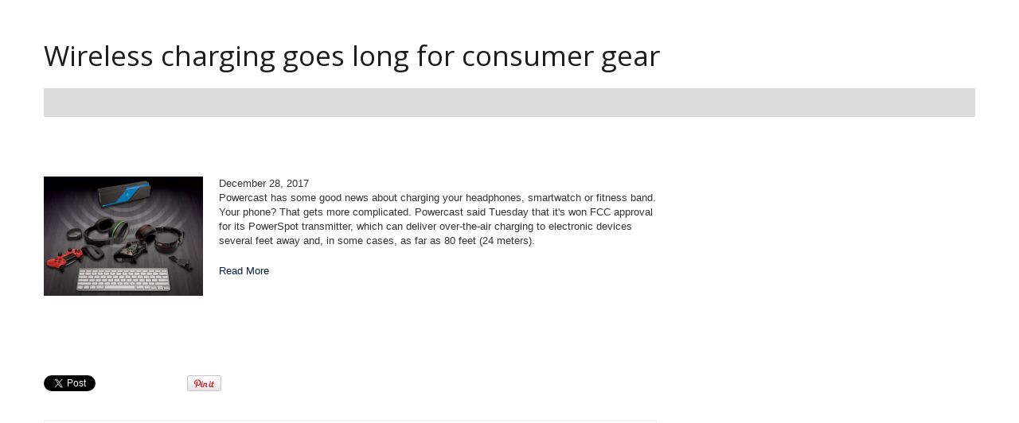

--- FILE ---
content_type: text/html; charset=UTF-8
request_url: https://kol-web.com/uncategorized/wireless-charging-goes-long-for-consumer-gear/
body_size: 12175
content:



<!DOCTYPE html>

<!--[if lt IE 7 ]><html class="ie ie6" lang="en-US"> <![endif]-->

<!--[if IE 7 ]><html class="ie ie7" lang="en-US"> <![endif]-->

<!--[if IE 8 ]><html class="ie ie8" lang="en-US"> <![endif]-->

<!--[if IE 9 ]><html class="ie ie9" lang="en-US"> <![endif]-->

<!--[if (gt IE 9)|!(IE)]><!--><html lang="en-US"> <!--<![endif]-->

<head>

	<title>  Wireless charging goes long for consumer gear</title>

			<style>
	.header {
    background: none !important;
		padding: 20px 0 !important;
		position: absolute !important;
		width:100% !important;
	}
	</style>
			<style>
	header, footer {
    display: none !important;
	}
	</style>
	

	<meta charset="UTF-8" />

	<meta name="viewport" content="width=device-width, initial-scale=1.0">

	<link rel="profile" href="//gmpg.org/xfn/11" />

	
	<link rel="icon" href="http://kol-web.com/wp-content/themes/theme47929/favicon.ico" type="image/x-icon" />

	
	<link rel="pingback" href="https://kol-web.com/xmlrpc.php" />

	<link rel="alternate" type="application/rss+xml" title="Affordable iPhone, Android Mobile App Ecommerce Development Company" href="https://kol-web.com/feed/" />

	<link rel="alternate" type="application/atom+xml" title="Affordable iPhone, Android Mobile App Ecommerce Development Company" href="https://kol-web.com/feed/atom/" />

	<link rel="stylesheet" type="text/css" media="all" href="https://kol-web.com/wp-content/themes/theme47929/bootstrap/css/bootstrap.css" />

	<link rel="stylesheet" type="text/css" media="all" href="https://kol-web.com/wp-content/themes/theme47929/bootstrap/css/responsive.css" />

	<link rel="stylesheet" type="text/css" media="all" href="https://kol-web.com/wp-content/themes/CherryFramework/css/camera.css" />

	<link rel="stylesheet" type="text/css" media="all" href="https://kol-web.com/wp-content/themes/theme47929/style.css" />

<link rel="preconnect" href="https://fonts.googleapis.com">
<link rel="preconnect" href="https://fonts.gstatic.com" crossorigin>
<link href="https://fonts.googleapis.com/css2?family=Quicksand:wght@300;400;500;600;700&family=Sora:wght@100;200;300;400&display=swap" rel="stylesheet">
	<meta name='robots' content='max-image-preview:large' />
<link rel='dns-prefetch' href='//maps.googleapis.com' />
<link rel='dns-prefetch' href='//fonts.googleapis.com' />
<link rel="alternate" type="application/rss+xml" title="Affordable iPhone, Android Mobile App Ecommerce Development Company &raquo; Feed" href="https://kol-web.com/feed/" />
<script type="text/javascript">
window._wpemojiSettings = {"baseUrl":"https:\/\/s.w.org\/images\/core\/emoji\/14.0.0\/72x72\/","ext":".png","svgUrl":"https:\/\/s.w.org\/images\/core\/emoji\/14.0.0\/svg\/","svgExt":".svg","source":{"concatemoji":"https:\/\/kol-web.com\/wp-includes\/js\/wp-emoji-release.min.js?ver=6.2.8"}};
/*! This file is auto-generated */
!function(e,a,t){var n,r,o,i=a.createElement("canvas"),p=i.getContext&&i.getContext("2d");function s(e,t){p.clearRect(0,0,i.width,i.height),p.fillText(e,0,0);e=i.toDataURL();return p.clearRect(0,0,i.width,i.height),p.fillText(t,0,0),e===i.toDataURL()}function c(e){var t=a.createElement("script");t.src=e,t.defer=t.type="text/javascript",a.getElementsByTagName("head")[0].appendChild(t)}for(o=Array("flag","emoji"),t.supports={everything:!0,everythingExceptFlag:!0},r=0;r<o.length;r++)t.supports[o[r]]=function(e){if(p&&p.fillText)switch(p.textBaseline="top",p.font="600 32px Arial",e){case"flag":return s("\ud83c\udff3\ufe0f\u200d\u26a7\ufe0f","\ud83c\udff3\ufe0f\u200b\u26a7\ufe0f")?!1:!s("\ud83c\uddfa\ud83c\uddf3","\ud83c\uddfa\u200b\ud83c\uddf3")&&!s("\ud83c\udff4\udb40\udc67\udb40\udc62\udb40\udc65\udb40\udc6e\udb40\udc67\udb40\udc7f","\ud83c\udff4\u200b\udb40\udc67\u200b\udb40\udc62\u200b\udb40\udc65\u200b\udb40\udc6e\u200b\udb40\udc67\u200b\udb40\udc7f");case"emoji":return!s("\ud83e\udef1\ud83c\udffb\u200d\ud83e\udef2\ud83c\udfff","\ud83e\udef1\ud83c\udffb\u200b\ud83e\udef2\ud83c\udfff")}return!1}(o[r]),t.supports.everything=t.supports.everything&&t.supports[o[r]],"flag"!==o[r]&&(t.supports.everythingExceptFlag=t.supports.everythingExceptFlag&&t.supports[o[r]]);t.supports.everythingExceptFlag=t.supports.everythingExceptFlag&&!t.supports.flag,t.DOMReady=!1,t.readyCallback=function(){t.DOMReady=!0},t.supports.everything||(n=function(){t.readyCallback()},a.addEventListener?(a.addEventListener("DOMContentLoaded",n,!1),e.addEventListener("load",n,!1)):(e.attachEvent("onload",n),a.attachEvent("onreadystatechange",function(){"complete"===a.readyState&&t.readyCallback()})),(e=t.source||{}).concatemoji?c(e.concatemoji):e.wpemoji&&e.twemoji&&(c(e.twemoji),c(e.wpemoji)))}(window,document,window._wpemojiSettings);
</script>
<style type="text/css">
img.wp-smiley,
img.emoji {
	display: inline !important;
	border: none !important;
	box-shadow: none !important;
	height: 1em !important;
	width: 1em !important;
	margin: 0 0.07em !important;
	vertical-align: -0.1em !important;
	background: none !important;
	padding: 0 !important;
}
</style>
	<link rel='stylesheet' id='flexslider-css' href='https://kol-web.com/wp-content/plugins/cherry-plugin/lib/js/FlexSlider/flexslider.css?ver=2.2.0' type='text/css' media='all' />
<link rel='stylesheet' id='owl-carousel-css' href='https://kol-web.com/wp-content/plugins/cherry-plugin/lib/js/owl-carousel/owl.carousel.css?ver=1.24' type='text/css' media='all' />
<link rel='stylesheet' id='owl-theme-css' href='https://kol-web.com/wp-content/plugins/cherry-plugin/lib/js/owl-carousel/owl.theme.css?ver=1.24' type='text/css' media='all' />
<link rel='stylesheet' id='font-awesome-css' href='https://kol-web.com/wp-content/plugins/elementor/assets/lib/font-awesome/css/font-awesome.min.css?ver=4.7.0' type='text/css' media='all' />
<link rel='stylesheet' id='cherry-plugin-css' href='https://kol-web.com/wp-content/plugins/cherry-plugin/includes/css/cherry-plugin.css?ver=1.2.8.1' type='text/css' media='all' />
<link rel='stylesheet' id='wp-block-library-css' href='https://kol-web.com/wp-includes/css/dist/block-library/style.min.css?ver=6.2.8' type='text/css' media='all' />
<link rel='stylesheet' id='classic-theme-styles-css' href='https://kol-web.com/wp-includes/css/classic-themes.min.css?ver=6.2.8' type='text/css' media='all' />
<style id='global-styles-inline-css' type='text/css'>
body{--wp--preset--color--black: #000000;--wp--preset--color--cyan-bluish-gray: #abb8c3;--wp--preset--color--white: #ffffff;--wp--preset--color--pale-pink: #f78da7;--wp--preset--color--vivid-red: #cf2e2e;--wp--preset--color--luminous-vivid-orange: #ff6900;--wp--preset--color--luminous-vivid-amber: #fcb900;--wp--preset--color--light-green-cyan: #7bdcb5;--wp--preset--color--vivid-green-cyan: #00d084;--wp--preset--color--pale-cyan-blue: #8ed1fc;--wp--preset--color--vivid-cyan-blue: #0693e3;--wp--preset--color--vivid-purple: #9b51e0;--wp--preset--gradient--vivid-cyan-blue-to-vivid-purple: linear-gradient(135deg,rgba(6,147,227,1) 0%,rgb(155,81,224) 100%);--wp--preset--gradient--light-green-cyan-to-vivid-green-cyan: linear-gradient(135deg,rgb(122,220,180) 0%,rgb(0,208,130) 100%);--wp--preset--gradient--luminous-vivid-amber-to-luminous-vivid-orange: linear-gradient(135deg,rgba(252,185,0,1) 0%,rgba(255,105,0,1) 100%);--wp--preset--gradient--luminous-vivid-orange-to-vivid-red: linear-gradient(135deg,rgba(255,105,0,1) 0%,rgb(207,46,46) 100%);--wp--preset--gradient--very-light-gray-to-cyan-bluish-gray: linear-gradient(135deg,rgb(238,238,238) 0%,rgb(169,184,195) 100%);--wp--preset--gradient--cool-to-warm-spectrum: linear-gradient(135deg,rgb(74,234,220) 0%,rgb(151,120,209) 20%,rgb(207,42,186) 40%,rgb(238,44,130) 60%,rgb(251,105,98) 80%,rgb(254,248,76) 100%);--wp--preset--gradient--blush-light-purple: linear-gradient(135deg,rgb(255,206,236) 0%,rgb(152,150,240) 100%);--wp--preset--gradient--blush-bordeaux: linear-gradient(135deg,rgb(254,205,165) 0%,rgb(254,45,45) 50%,rgb(107,0,62) 100%);--wp--preset--gradient--luminous-dusk: linear-gradient(135deg,rgb(255,203,112) 0%,rgb(199,81,192) 50%,rgb(65,88,208) 100%);--wp--preset--gradient--pale-ocean: linear-gradient(135deg,rgb(255,245,203) 0%,rgb(182,227,212) 50%,rgb(51,167,181) 100%);--wp--preset--gradient--electric-grass: linear-gradient(135deg,rgb(202,248,128) 0%,rgb(113,206,126) 100%);--wp--preset--gradient--midnight: linear-gradient(135deg,rgb(2,3,129) 0%,rgb(40,116,252) 100%);--wp--preset--duotone--dark-grayscale: url('#wp-duotone-dark-grayscale');--wp--preset--duotone--grayscale: url('#wp-duotone-grayscale');--wp--preset--duotone--purple-yellow: url('#wp-duotone-purple-yellow');--wp--preset--duotone--blue-red: url('#wp-duotone-blue-red');--wp--preset--duotone--midnight: url('#wp-duotone-midnight');--wp--preset--duotone--magenta-yellow: url('#wp-duotone-magenta-yellow');--wp--preset--duotone--purple-green: url('#wp-duotone-purple-green');--wp--preset--duotone--blue-orange: url('#wp-duotone-blue-orange');--wp--preset--font-size--small: 13px;--wp--preset--font-size--medium: 20px;--wp--preset--font-size--large: 36px;--wp--preset--font-size--x-large: 42px;--wp--preset--spacing--20: 0.44rem;--wp--preset--spacing--30: 0.67rem;--wp--preset--spacing--40: 1rem;--wp--preset--spacing--50: 1.5rem;--wp--preset--spacing--60: 2.25rem;--wp--preset--spacing--70: 3.38rem;--wp--preset--spacing--80: 5.06rem;--wp--preset--shadow--natural: 6px 6px 9px rgba(0, 0, 0, 0.2);--wp--preset--shadow--deep: 12px 12px 50px rgba(0, 0, 0, 0.4);--wp--preset--shadow--sharp: 6px 6px 0px rgba(0, 0, 0, 0.2);--wp--preset--shadow--outlined: 6px 6px 0px -3px rgba(255, 255, 255, 1), 6px 6px rgba(0, 0, 0, 1);--wp--preset--shadow--crisp: 6px 6px 0px rgba(0, 0, 0, 1);}:where(.is-layout-flex){gap: 0.5em;}body .is-layout-flow > .alignleft{float: left;margin-inline-start: 0;margin-inline-end: 2em;}body .is-layout-flow > .alignright{float: right;margin-inline-start: 2em;margin-inline-end: 0;}body .is-layout-flow > .aligncenter{margin-left: auto !important;margin-right: auto !important;}body .is-layout-constrained > .alignleft{float: left;margin-inline-start: 0;margin-inline-end: 2em;}body .is-layout-constrained > .alignright{float: right;margin-inline-start: 2em;margin-inline-end: 0;}body .is-layout-constrained > .aligncenter{margin-left: auto !important;margin-right: auto !important;}body .is-layout-constrained > :where(:not(.alignleft):not(.alignright):not(.alignfull)){max-width: var(--wp--style--global--content-size);margin-left: auto !important;margin-right: auto !important;}body .is-layout-constrained > .alignwide{max-width: var(--wp--style--global--wide-size);}body .is-layout-flex{display: flex;}body .is-layout-flex{flex-wrap: wrap;align-items: center;}body .is-layout-flex > *{margin: 0;}:where(.wp-block-columns.is-layout-flex){gap: 2em;}.has-black-color{color: var(--wp--preset--color--black) !important;}.has-cyan-bluish-gray-color{color: var(--wp--preset--color--cyan-bluish-gray) !important;}.has-white-color{color: var(--wp--preset--color--white) !important;}.has-pale-pink-color{color: var(--wp--preset--color--pale-pink) !important;}.has-vivid-red-color{color: var(--wp--preset--color--vivid-red) !important;}.has-luminous-vivid-orange-color{color: var(--wp--preset--color--luminous-vivid-orange) !important;}.has-luminous-vivid-amber-color{color: var(--wp--preset--color--luminous-vivid-amber) !important;}.has-light-green-cyan-color{color: var(--wp--preset--color--light-green-cyan) !important;}.has-vivid-green-cyan-color{color: var(--wp--preset--color--vivid-green-cyan) !important;}.has-pale-cyan-blue-color{color: var(--wp--preset--color--pale-cyan-blue) !important;}.has-vivid-cyan-blue-color{color: var(--wp--preset--color--vivid-cyan-blue) !important;}.has-vivid-purple-color{color: var(--wp--preset--color--vivid-purple) !important;}.has-black-background-color{background-color: var(--wp--preset--color--black) !important;}.has-cyan-bluish-gray-background-color{background-color: var(--wp--preset--color--cyan-bluish-gray) !important;}.has-white-background-color{background-color: var(--wp--preset--color--white) !important;}.has-pale-pink-background-color{background-color: var(--wp--preset--color--pale-pink) !important;}.has-vivid-red-background-color{background-color: var(--wp--preset--color--vivid-red) !important;}.has-luminous-vivid-orange-background-color{background-color: var(--wp--preset--color--luminous-vivid-orange) !important;}.has-luminous-vivid-amber-background-color{background-color: var(--wp--preset--color--luminous-vivid-amber) !important;}.has-light-green-cyan-background-color{background-color: var(--wp--preset--color--light-green-cyan) !important;}.has-vivid-green-cyan-background-color{background-color: var(--wp--preset--color--vivid-green-cyan) !important;}.has-pale-cyan-blue-background-color{background-color: var(--wp--preset--color--pale-cyan-blue) !important;}.has-vivid-cyan-blue-background-color{background-color: var(--wp--preset--color--vivid-cyan-blue) !important;}.has-vivid-purple-background-color{background-color: var(--wp--preset--color--vivid-purple) !important;}.has-black-border-color{border-color: var(--wp--preset--color--black) !important;}.has-cyan-bluish-gray-border-color{border-color: var(--wp--preset--color--cyan-bluish-gray) !important;}.has-white-border-color{border-color: var(--wp--preset--color--white) !important;}.has-pale-pink-border-color{border-color: var(--wp--preset--color--pale-pink) !important;}.has-vivid-red-border-color{border-color: var(--wp--preset--color--vivid-red) !important;}.has-luminous-vivid-orange-border-color{border-color: var(--wp--preset--color--luminous-vivid-orange) !important;}.has-luminous-vivid-amber-border-color{border-color: var(--wp--preset--color--luminous-vivid-amber) !important;}.has-light-green-cyan-border-color{border-color: var(--wp--preset--color--light-green-cyan) !important;}.has-vivid-green-cyan-border-color{border-color: var(--wp--preset--color--vivid-green-cyan) !important;}.has-pale-cyan-blue-border-color{border-color: var(--wp--preset--color--pale-cyan-blue) !important;}.has-vivid-cyan-blue-border-color{border-color: var(--wp--preset--color--vivid-cyan-blue) !important;}.has-vivid-purple-border-color{border-color: var(--wp--preset--color--vivid-purple) !important;}.has-vivid-cyan-blue-to-vivid-purple-gradient-background{background: var(--wp--preset--gradient--vivid-cyan-blue-to-vivid-purple) !important;}.has-light-green-cyan-to-vivid-green-cyan-gradient-background{background: var(--wp--preset--gradient--light-green-cyan-to-vivid-green-cyan) !important;}.has-luminous-vivid-amber-to-luminous-vivid-orange-gradient-background{background: var(--wp--preset--gradient--luminous-vivid-amber-to-luminous-vivid-orange) !important;}.has-luminous-vivid-orange-to-vivid-red-gradient-background{background: var(--wp--preset--gradient--luminous-vivid-orange-to-vivid-red) !important;}.has-very-light-gray-to-cyan-bluish-gray-gradient-background{background: var(--wp--preset--gradient--very-light-gray-to-cyan-bluish-gray) !important;}.has-cool-to-warm-spectrum-gradient-background{background: var(--wp--preset--gradient--cool-to-warm-spectrum) !important;}.has-blush-light-purple-gradient-background{background: var(--wp--preset--gradient--blush-light-purple) !important;}.has-blush-bordeaux-gradient-background{background: var(--wp--preset--gradient--blush-bordeaux) !important;}.has-luminous-dusk-gradient-background{background: var(--wp--preset--gradient--luminous-dusk) !important;}.has-pale-ocean-gradient-background{background: var(--wp--preset--gradient--pale-ocean) !important;}.has-electric-grass-gradient-background{background: var(--wp--preset--gradient--electric-grass) !important;}.has-midnight-gradient-background{background: var(--wp--preset--gradient--midnight) !important;}.has-small-font-size{font-size: var(--wp--preset--font-size--small) !important;}.has-medium-font-size{font-size: var(--wp--preset--font-size--medium) !important;}.has-large-font-size{font-size: var(--wp--preset--font-size--large) !important;}.has-x-large-font-size{font-size: var(--wp--preset--font-size--x-large) !important;}
.wp-block-navigation a:where(:not(.wp-element-button)){color: inherit;}
:where(.wp-block-columns.is-layout-flex){gap: 2em;}
.wp-block-pullquote{font-size: 1.5em;line-height: 1.6;}
</style>
<link rel='stylesheet' id='contact-form-7-css' href='https://kol-web.com/wp-content/plugins/contact-form-7/includes/css/styles.css?ver=5.8.7' type='text/css' media='all' />
<link rel='stylesheet' id='sta_css-css' href='https://kol-web.com/wp-content/plugins/scroll-triggered-animations/frontend/animations.css' type='text/css' media='' />
<link rel='stylesheet' id='wpos-slick-style-css' href='https://kol-web.com/wp-content/plugins/wp-logo-showcase-responsive-slider-slider/assets/css/slick.css?ver=3.8.7' type='text/css' media='all' />
<link rel='stylesheet' id='wpls-public-style-css' href='https://kol-web.com/wp-content/plugins/wp-logo-showcase-responsive-slider-slider/assets/css/wpls-public.css?ver=3.8.7' type='text/css' media='all' />
<link rel='stylesheet' id='theme47929-css' href='https://kol-web.com/wp-content/themes/theme47929/main-style.css' type='text/css' media='all' />
<link rel='stylesheet' id='magnific-popup-css' href='https://kol-web.com/wp-content/themes/CherryFramework/css/magnific-popup.css?ver=0.9.3' type='text/css' media='all' />
<link rel='stylesheet' id='options_typography_Open+Sans-css' href='//fonts.googleapis.com/css?family=Open+Sans&#038;subset=latin' type='text/css' media='all' />
<link rel='stylesheet' id='options_typography_Damion-css' href='//fonts.googleapis.com/css?family=Damion&#038;subset=latin' type='text/css' media='all' />
<link rel='stylesheet' id='elementor-frontend-css' href='https://kol-web.com/wp-content/plugins/elementor/assets/css/frontend-lite.min.css?ver=3.23.4' type='text/css' media='all' />
<link rel='stylesheet' id='eael-general-css' href='https://kol-web.com/wp-content/plugins/essential-addons-for-elementor-lite/assets/front-end/css/view/general.min.css?ver=6.5.3' type='text/css' media='all' />
<link rel='stylesheet' id='mpce-theme-css' href='https://kol-web.com/wp-content/plugins/motopress-content-editor/includes/css/theme.css?ver=1.5.8' type='text/css' media='all' />
<link rel='stylesheet' id='mpce-bootstrap-grid-css' href='https://kol-web.com/wp-content/plugins/motopress-content-editor/bootstrap/bootstrap-grid.min.css?ver=1.5.8' type='text/css' media='all' />
<!--n2css--><!--n2js--><script type='text/javascript' src='https://kol-web.com/wp-content/themes/CherryFramework/js/jquery-1.7.2.min.js?ver=1.7.2' id='jquery-js'></script>
<script type='text/javascript' src='https://kol-web.com/wp-content/plugins/cherry-plugin/lib/js/jquery.easing.1.3.js?ver=1.3' id='easing-js'></script>
<script type='text/javascript' src='https://kol-web.com/wp-content/plugins/cherry-plugin/lib/js/elasti-carousel/jquery.elastislide.js?ver=1.2.8.1' id='elastislide-js'></script>
<script type='text/javascript' src='//maps.googleapis.com/maps/api/js?v=3.exp&#038;ver=6.2.8' id='googlemapapis-js'></script>
<script type='text/javascript' src='https://kol-web.com/wp-content/themes/CherryFramework/js/jquery-migrate-1.2.1.min.js?ver=1.2.1' id='migrate-js'></script>
<script type='text/javascript' src='https://kol-web.com/wp-includes/js/swfobject.js?ver=2.2-20120417' id='swfobject-js'></script>
<script type='text/javascript' src='https://kol-web.com/wp-content/themes/CherryFramework/js/modernizr.js?ver=2.0.6' id='modernizr-js'></script>
<script type='text/javascript' src='https://kol-web.com/wp-content/themes/CherryFramework/js/jflickrfeed.js?ver=1.0' id='jflickrfeed-js'></script>
<script type='text/javascript' src='https://kol-web.com/wp-content/themes/CherryFramework/js/custom.js?ver=1.0' id='custom-js'></script>
<script type='text/javascript' src='https://kol-web.com/wp-content/themes/CherryFramework/bootstrap/js/bootstrap.min.js?ver=2.3.0' id='bootstrap-js'></script>
<link rel="https://api.w.org/" href="https://kol-web.com/wp-json/" /><link rel="alternate" type="application/json" href="https://kol-web.com/wp-json/wp/v2/posts/2665" /><link rel="EditURI" type="application/rsd+xml" title="RSD" href="https://kol-web.com/xmlrpc.php?rsd" />
<link rel="wlwmanifest" type="application/wlwmanifest+xml" href="https://kol-web.com/wp-includes/wlwmanifest.xml" />
<meta name="generator" content="WordPress 6.2.8" />
<link rel="canonical" href="https://kol-web.com/uncategorized/wireless-charging-goes-long-for-consumer-gear/" />
<link rel='shortlink' href='https://kol-web.com/?p=2665' />
<link rel="alternate" type="application/json+oembed" href="https://kol-web.com/wp-json/oembed/1.0/embed?url=https%3A%2F%2Fkol-web.com%2Funcategorized%2Fwireless-charging-goes-long-for-consumer-gear%2F" />
<link rel="alternate" type="text/xml+oembed" href="https://kol-web.com/wp-json/oembed/1.0/embed?url=https%3A%2F%2Fkol-web.com%2Funcategorized%2Fwireless-charging-goes-long-for-consumer-gear%2F&#038;format=xml" />
<style></style><script>
 var system_folder = 'https://kol-web.com/wp-content/themes/CherryFramework/admin/data_management/',
	 CHILD_URL ='https://kol-web.com/wp-content/themes/theme47929',
	 PARENT_URL = 'https://kol-web.com/wp-content/themes/CherryFramework', 
	 CURRENT_THEME = 'theme47929'</script>
<style type='text/css'>
.header { background-image:url(http://kol-web.com/wp-content/uploads/2017/01/dubai-group-2.jpg); background-repeat:no-repeat; background-position:center center; background-attachment:scroll; }
.header { background-color:#101e2f }

</style><meta name="generator" content="Elementor 3.23.4; features: e_optimized_css_loading, e_font_icon_svg, additional_custom_breakpoints, e_lazyload; settings: css_print_method-external, google_font-enabled, font_display-swap">

<style type='text/css'>
h1 { font: normal 30px/30px Open Sans;  color:#1c1c1c; }
h2 { font: normal 30px/30px Open Sans;  color:#1c1c1c; }
h3 { font: normal 30px/30px Open Sans;  color:#1c1c1c; }
h4 { font: normal 20px/24px Open Sans;  color:#1c1c1c; }
h5 { font: normal 18px/22px Open Sans;  color:#1c1c1c; }
h6 { font: normal 12px/18px Open Sans;  color:#1c1c1c; }
body { font-weight: normal;}
.logo_h__txt, .logo_link { font: normal 48px/40px Damion;  color:#ffffff; }
.sf-menu > li > a { font: normal 14px/20px Open Sans;  color:#ffffff; }
.nav.footer-nav a { font: normal 14px/20px Open Sans;  color:#d6d6d6; }
</style>
			<style>
				.e-con.e-parent:nth-of-type(n+4):not(.e-lazyloaded):not(.e-no-lazyload),
				.e-con.e-parent:nth-of-type(n+4):not(.e-lazyloaded):not(.e-no-lazyload) * {
					background-image: none !important;
				}
				@media screen and (max-height: 1024px) {
					.e-con.e-parent:nth-of-type(n+3):not(.e-lazyloaded):not(.e-no-lazyload),
					.e-con.e-parent:nth-of-type(n+3):not(.e-lazyloaded):not(.e-no-lazyload) * {
						background-image: none !important;
					}
				}
				@media screen and (max-height: 640px) {
					.e-con.e-parent:nth-of-type(n+2):not(.e-lazyloaded):not(.e-no-lazyload),
					.e-con.e-parent:nth-of-type(n+2):not(.e-lazyloaded):not(.e-no-lazyload) * {
						background-image: none !important;
					}
				}
			</style>
			
	
	<!--[if lt IE 9]>

		<div id="ie7-alert" style="width: 100%; text-align:center;">

			<img fetchpriority="high" src="http://tmbhtest.com/images/ie7.jpg" alt="Upgrade IE 8" width="640" height="344" border="0" usemap="#Map" />

			<map name="Map" id="Map"><area shape="rect" coords="496,201,604,329" href="http://www.microsoft.com/windows/internet-explorer/default.aspx" target="_blank" alt="Download Interent Explorer" /><area shape="rect" coords="380,201,488,329" href="http://www.apple.com/safari/download/" target="_blank" alt="Download Apple Safari" /><area shape="rect" coords="268,202,376,330" href="http://www.opera.com/download/" target="_blank" alt="Download Opera" /><area shape="rect" coords="155,202,263,330" href="http://www.mozilla.com/" target="_blank" alt="Download Firefox" /><area shape="rect" coords="35,201,143,329" href="http://www.google.com/chrome" target="_blank" alt="Download Google Chrome" />

			</map>

		</div>

	<![endif]-->

	<!--[if gte IE 9]><!-->

		<script src="https://kol-web.com/wp-content/themes/CherryFramework/js/jquery.mobile.customized.min.js" type="text/javascript"></script>

		<script type="text/javascript">

			jQuery(function(){

				jQuery('.sf-menu').mobileMenu({defaultText: "Navigate to..."});

			});

		</script>

	<!--<![endif]-->

	<script type="text/javascript">

		// Init navigation menu

		jQuery(function(){

		// main navigation init

			jQuery('ul.sf-menu').superfish({

				delay: 1000, // the delay in milliseconds that the mouse can remain outside a sub-menu without it closing

				animation: {

					opacity: "show",

					height: "show"

				}, // used to animate the sub-menu open

				speed: "normal", // animation speed

				autoArrows: false, // generation of arrow mark-up (for submenu)

				disableHI: true // to disable hoverIntent detection

			});



		//Zoom fix

		//IPad/IPhone

			var viewportmeta = document.querySelector && document.querySelector('meta[name="viewport"]'),

				ua = navigator.userAgent,

				gestureStart = function () {

					viewportmeta.content = "width=device-width, minimum-scale=0.25, maximum-scale=1.6, initial-scale=1.0";

				},

				scaleFix = function () {

					if (viewportmeta && /iPhone|iPad/.test(ua) && !/Opera Mini/.test(ua)) {

						viewportmeta.content = "width=device-width, minimum-scale=1.0, maximum-scale=1.0";

						document.addEventListener("gesturestart", gestureStart, false);

					}

				};

			scaleFix();

		})

	</script>

	<!-- stick up menu -->

	<script type="text/javascript">

		jQuery(document).ready(function(){

			if(!device.mobile() && !device.tablet()){

				jQuery('.header .nav__primary').tmStickUp({

					correctionSelector: jQuery('#wpadminbar')

				,	listenSelector: jQuery('.listenSelector')

				,	active: false
				,	pseudo: true
				});

			}

		})

	</script>


<!-- Google tag (gtag.js) -->
<script async src="https://www.googletagmanager.com/gtag/js?id=G-GQZDJR86DB"></script>
<script>
  window.dataLayer = window.dataLayer || [];
  function gtag(){dataLayer.push(arguments);}
  gtag('js', new Date());

  gtag('config', 'G-GQZDJR86DB');
</script>


</head>



<body class="post-template-default single single-post postid-2665 single-format-link cat-1-id elementor-default elementor-kit-4770">

	<div id="motopress-main" class="main-holder">
	
		<!--Begin #motopress-main-->
						
		<header style='background-image: url(http://kol-web.com/wp-content/uploads/2018/11/topbackinner.jpg)' class="motopress-wrapper header">
			
			
			<div class="container">

				<div class="row">

					<div class="span12" data-motopress-wrapper-file="wrapper/wrapper-header.php" data-motopress-wrapper-type="header" data-motopress-id="692b3e6117002" id="mainHeader">

						<script>
function cschange(navgo)
	{
		location.href=navgo;
	}
</script>

<div class="row">
	<div class="span6 hidden-phone" data-motopress-type="static" data-motopress-static-file="static/static-search.php">
		
<!-- BEGIN SEARCH FORM -->

<!-- END SEARCH FORM -->	</div>
	<div class="span3" data-motopress-type="static" data-motopress-static-file="static/static-logo.php">
		
<!-- BEGIN LOGO -->
<div class="logo pull-left">
	
			
					<a href="https://kol-web.com/" class="logo_h logo_h__img"><img src="http://kol-web.com/wp-content/uploads/2017/01/logo11.png" alt="Affordable iPhone, Android Mobile App Ecommerce Development Company" title="AI Searches | SEO | Kolkata, India"></a>
			
	
</div>
<!-- END LOGO -->	</div>
	<div class="span9" data-motopress-type="static" data-motopress-static-file="static/static-nav.php" id="navCont">
		
<!-- BEGIN MAIN NAVIGATION -->
<nav class="nav nav__primary clearfix">
<ul id="topnav" class="sf-menu"><li id="menu-item-2122" class="menu-item menu-item-type-custom menu-item-object-custom"><a href="#">Our Services</a></li>
</ul>
</nav><!-- END MAIN NAVIGATION -->	</div>
</div>
<div class="row">
	<div class="offset1 span10">
			</div>
</div>
					</div>

				</div>

			</div>

		</header>

<div class="motopress-wrapper content-holder clearfix">
	<div class="container">
		<div class="row">
			<div class="span12" data-motopress-wrapper-file="single.php" data-motopress-wrapper-type="content">
				<div class="row">
					<div class="span12" data-motopress-type="static" data-motopress-static-file="static/static-title.php">
						
<section class="title-section">

	<h1 class="title-header">

		
			Wireless charging goes long for consumer gear
	</h1>

	
			<!-- BEGIN BREADCRUMBS-->

			<ul class="breadcrumb breadcrumb__t" style="background-color:#ddd"><li style="color:#ddd">Home</li></ul>			
			<!-- END BREADCRUMBS -->

	
</section><!-- .title-section -->


					</div>
				</div>
				<div class="row">
					<div class="span8 right right" id="content" data-motopress-type="loop" data-motopress-loop-file="loop/loop-single.php">
						
<article id="post-2665" class="post__holder post-2665 post type-post status-publish format-link has-post-thumbnail hentry category-uncategorized post_format-post-format-link cat-1-id">
			<figure class="featured-thumbnail thumbnail  fade-in-right" ><img src="#post-2665" data-src="https://kol-web.com/wp-content/uploads/2017/12/74-200x150.png" alt="Wireless charging goes long for consumer gear" ></figure>	<!-- Post Content -->
	<div class="post_content fade-in-left">
    <div class="excerpt">
    <div class="post_date"><i class="icon-calendar"></i>
	<time datetime="2013-03-05T20:31:03">December 28, 2017</time></div>
    
		Powercast has some good news about charging your headphones, smartwatch or fitness band. Your phone? That gets more complicated. Powercast said Tuesday that it's won FCC approval for its PowerSpot transmitter, which can deliver over-the-air charging to electronic devices several feet away and, in some cases, as far as 80 feet (24 meters).        </div>
        <a href="https://www.cnet.com/news/powercast-powerspot-wireless-charging-goes-long-for-consumer-gear-ces-2018/" target="_blank" class="readMoreLink">Read More</a>
		<div class="clear"></div>
	</div>
	<!-- //Post Content -->

	
</article><!--//.post-holder--><!-- .share-buttons -->

		<!-- Facebook Like Button -->
		<script>(function(d, s, id) {
			var js, fjs = d.getElementsByTagName(s)[0];
				if (d.getElementById(id)) {return;}
				js = d.createElement(s); js.id = id;
				js.src = "//connect.facebook.net/en_US/all.js#xfbml=1";
				fjs.parentNode.insertBefore(js, fjs);
			}(document, 'script', 'facebook-jssdk'));
		</script>

		<!-- Google+ Button -->
		<script type="text/javascript">
			(function() {
				var po = document.createElement('script'); po.type = 'text/javascript'; po.async = true;
				po.src = '//apis.google.com/js/plusone.js';
				var s = document.getElementsByTagName('script')[0]; s.parentNode.insertBefore(po, s);
			})();
		</script>
		<ul class="share-buttons unstyled clearfix">
			<li class="twitter">
				<a href="//twitter.com/share" class="twitter-share-button">Tweet this article</a>
				<script>!function(d,s,id){var js,fjs=d.getElementsByTagName(s)[0],p=/^http:/.test(d.location)?'http':'https';if(!d.getElementById(id)){js=d.createElement(s);js.id=id;js.src=p+'://platform.twitter.com/widgets.js';fjs.parentNode.insertBefore(js,fjs);}}(document, 'script', 'twitter-wjs');</script>
			</li>
			<li class="facebook">
				<div id="fb-root"></div><div class="fb-like" data-href="https://kol-web.com/uncategorized/wireless-charging-goes-long-for-consumer-gear/" data-send="false" data-layout="button_count" data-width="100" data-show-faces="false" data-font="arial"></div>
			</li>
			<li class="google">
				<div class="g-plusone" data-size="medium" data-href="https://kol-web.com/uncategorized/wireless-charging-goes-long-for-consumer-gear/"></div>
			</li>
			<li class="pinterest">
				<a href="javascript:void((function(){var e=document.createElement('script');e.setAttribute('type','text/javascript');e.setAttribute('charset','UTF-8');e.setAttribute('src','//assets.pinterest.com/js/pinmarklet.js?r='+Math.random()*99999999);document.body.appendChild(e)})());"><img src='//assets.pinterest.com/images/PinExt.png' alt=""/></a>
			</li>
		</ul><!-- //.share-buttons -->

	

<div class="post-author clearfix">
	<!--<h3 class="post-author_h">Written by <a href="https://kol-web.com/author/wpkoluser/" title="Posts by wpkoluser" rel="author">wpkoluser</a></h3>
	<p class="post-author_gravatar"><img alt='' src='https://secure.gravatar.com/avatar/62ab1cfe0ed42d55819cd54f021c4ee7?s=80&#038;d=mm&#038;r=g' srcset='https://secure.gravatar.com/avatar/62ab1cfe0ed42d55819cd54f021c4ee7?s=160&#038;d=mm&#038;r=g 2x' class='avatar avatar-80 photo' height='80' width='80' decoding='async'/></p>
	<div class="post-author_desc">
	 
		<div class="post-author_link">
			<p>View all posts by: <a href="https://kol-web.com/author/wpkoluser/" title="Posts by wpkoluser" rel="author">wpkoluser</a></p>
		</div>
	</div>-->
</div><!--.post-author-->


					</div>
					<div class="span4 sidebar" id="sidebar" data-motopress-type="static-sidebar"  data-motopress-sidebar-file="sidebar.php">
						
					</div>
				</div>
			</div>
		</div>
	</div>
</div>

		<footer class="motopress-wrapper footer">

			<div class="container">

				<div class="row">

					<div class="span12" data-motopress-wrapper-file="wrapper/wrapper-footer.php" data-motopress-wrapper-type="footer" data-motopress-id="692b3e6118f15">

						<style>
	.homeText
	{
		color:#fff; text-align:center;
		max-width:940px;
		margin: 0 auto; 
		display:none; 
		/*background-image: url("http://kol-web.com/wp-content/uploads/2023/06/landing_main_imgnew.jpg");
		background-position: center;
		background-size: cover;*/
		padding: 10px 0px 100px 0px;
		/*position: absolute; */
		z-index:1000; 
		left:0; 
		right:0;
	}
	.txtttl
	{
		font-family:'Quicksand'; color:#ffbbd2;
		margin-top: 30px;
		margin-bottom: 30px;
		font-size: 2.6rem;
		line-height: 3rem;
		font-weight: bold;
	}
	.txtp
	{
		font-family:'Quicksand'; 
		font-size: 1.6rem;
		line-height: 2rem;
		margin-bottom:30px
	}
	.txtdots
	{
		font-family:'Sora'; 
		letter-spacing: 0.2em; 
		font-size: 0.9rem;
		line-height: 2rem;
	}
	#myImg
	{
		display:none;
	}
	.footer
	{
		background-image: url('https://kol-web.com/wp-content/uploads/2023/06/foot_main_img.png');
		background-size: cover;
	}
	.footer .list.arrow-list ul li a {
  color: #fff;
}
	.footer a.newbutt
	{
		padding: 8px 16px; 
		border: 1px solid #0ff; 
		border-radius: 100px 100px 100px 100px; 
		color:#0ff;
	}
	.footer a.newbutt:hover
	{
		background-color: #0ff;
		color:#071b3f;
	}
@media (max-width: 768px)
{
	#footer-sidebar-1, #footer-sidebar-2, #footer-sidebar-3, #footer-sidebar-4
	{
	width: 50%;
    float: left;
	}
	
	.homeText
	{
		/*background-image: url("http://kol-web.com/wp-content/uploads/2023/06/landing_main_imgnew.jpg");
		background-position: center;
		background-size: cover;
		position: relative; */
		padding: 200px 40px 100px 40px;
		margin-top: -250px;
	}
	.txtttl
	{
		font-size: 1.7rem;
		line-height: 2rem;
	}
	.txtp
	{

		font-size: 1.3rem;
		line-height: 1.4rem;

	}
	.txtdots
	{
		letter-spacing: 0.2em; 
		font-size: 0.7rem;
		line-height: 1rem;
	}
	#myImg
	{
		display:none;
	}
	#myVideo
	{
		margin-top: 0px !important;
	}
	.header {
		padding: 23px 0 !important;
		/*background-image: url(http://kol-web.com/wp-content/uploads/2018/11/topbackinner.jpg) !important;*/
		
	}
	#mainHeader
	{
		margin-bottom: 0px;
	}
	#navCont
	{
		margin-bottom: 0px;
	}
	.logo {
    text-align: center;
	}
	.logo img
	{
		max-width: 80% !important;
	}
}
	@media (max-width: 979px) and (min-width: 768px)
	{
	#footer-sidebar-1, #footer-sidebar-2, #footer-sidebar-3, #footer-sidebar-4
	{
	width: 36%;
    float: left;
	}
	}
	</style>
<div class="row footer-widgets">
	<div class="span3">
		<div class="footer-logo" data-motopress-type="static" data-motopress-static-file="static/static-footer-logo.php">
			
<a href="https://kol-web.com/"><img src="http://kol-web.com/wp-content/themes/theme47929/images/footer_logo.png" alt=""></a>		</div>
		<div class="copyright" data-motopress-type="static" data-motopress-static-file="static/static-footer-text.php" style="color:#fff">
			<p style="margin-top:20px;">
				<strong>+91 9836851901</strong>
			</p>
			<p style="margin-top:20px;">
				<a class="newbutt" href="contact-us/">
					Request a Quote &#8594;
				</a>
			</p>
			
<style>
#myBtn{
  display: none;
}
</style>
<script>
    
var mybutton = document.getElementById("myBtn");

window.onscroll = function() {scrollFunction()};

function scrollFunction() {
  if (document.body.scrollTop > 20 || document.documentElement.scrollTop > 20) {
    mybutton.style.display = "block";
  } else {
    mybutton.style.display = "none";
  }
}
</script>
<div id="footer-text" class="footer-text" style="text-transform:capitalize">

	<br>

		&copy; All Rights Reserve<span onclick="showQS()">d</span>

</div>		<!--p style="margin-top:20px;">
			<a href="https://www.facebook.com/salesthroughweb" target="_blank" class="newbutt" style="padding: 8px 24px;"><img style="margin-right:3px;width:20px" alt="Facebook" src="http://kol-web.com/wp-content/uploads/2017/01/fb.png" />&nbsp;Follow Us</a>
		</p-->
		</div>
		
	</div>
	<div class="span2" data-motopress-type="dynamic-sidebar" data-motopress-sidebar-id="footer-sidebar-1" id="footer-sidebar-1" style="color:#fff">
		<div id="text-6" class="visible-all-devices list arrow-list ">			<div class="textwidget"><ul class="fade-in-up">
<li><a href="http://kol-web.com/websites/">Website Design</a></li>
<li><a href="http://kol-web.com/websites/">Responsive Web Design</a></li>
<li><a href="http://kol-web.com/mobile-apps/">Mobile Apps</a></li>
</ul></div>
		</div>	</div>
	<div class="span2" data-motopress-type="dynamic-sidebar" data-motopress-sidebar-id="footer-sidebar-2" id="footer-sidebar-2" style="color:#fff">
		<div id="text-7" class="visible-all-devices list arrow-list ">			<div class="textwidget"><ul class="fade-in-up">
<li><a href="http://kol-web.com/ecommerce/">Web Applications</a></li>
<li><a href="http://kol-web.com/ecommerce/">Ecommerce Websites</a></li>
<li><a href="http://kol-web.com/ecommerce/">Cyber Security</a></li>
</ul></div>
		</div>	</div>
	<div class="span2" data-motopress-type="dynamic-sidebar" data-motopress-sidebar-id="footer-sidebar-3" id="footer-sidebar-3" style="color:#fff">
		<div id="text-8" class="visible-all-devices list arrow-list ">			<div class="textwidget"><ul class="fade-in-up">
<li><a href="http://kol-web.com/digital-marketing/">Email Marketing</a></li>
<li><a href="http://kol-web.com/digital-marketing/">SEO</a></li>
<li><a href="http://kol-web.com/digital-marketing/">Facebook Marketing</a></li>
<li><a href="http://kol-web.com/digital-marketing/">Social Media</a></li>
</ul></div>
		</div>	</div>
	<div class="span3" data-motopress-type="dynamic-sidebar" data-motopress-sidebar-id="footer-sidebar-4" id="footer-sidebar-4" style="color:#fff">
		<div id="text-9" class="visible-all-devices list arrow-list ">			<div class="textwidget"><ul class="fade-in-up">
<li><a href="http://kol-web.com/captivating-clients/">Captivating Clients</a></li>
<li><a href="http://kol-web.com/our-team/">Our Team</a></li>
<li><a href="http://kol-web.com/customer-service/">Customer Service</a></li>
<li><a href="http://kol-web.com/contact-us/">Contact Us</a></li>
</ul></div>
		</div>	</div>
</div>
<!--div class="row">
	<div class="span12" data-motopress-type="static" data-motopress-static-file="static/static-footer-nav.php">
			</div>
</div-->
<div class="row">
	<div class="span12">
		<script>
				function showQS()
				{
					if(document.getElementById("qs").style.display=="none")
					{
						document.getElementById("qs").style.display="block";
					}
					else
					{
						document.getElementById("qs").style.display="none";
					}
				}
				//document.getElementById("myVideo").play();
				
		function vidPaused(){
		
    console.log("video is stopped");
    //DO SOMETING...
    $("#myVideo").fadeOut();
			$("#myVid").fadeOut();
	//$("#myImg").fadeIn('slow');
			$(".homeText").fadeIn('slow');
			
    //document.getElementById("myVideo").style.display = "none";
	//document.getElementById("myImg").style.display = "inline";
} 
	function vidPlaying(){
    console.log("video is playing");
    //DO SOMETHING...
    //document.getElementById("myVideo").style.display = "inline";
	//document.getElementById("myImg").style.display = "none";
	$("#myVideo").show();
		$("#myVid").show();
	$("#myImg").hide();
}
	</script>


	</div>
</div>
					</div>

				</div>

			</div>

		</footer>

<div id="qs" style="display:none;margin-top:145px;background-color:#fff" align="center">
</div>
		<!--End #motopress-main-->

	</div>

	<div id="back-top-wrapper" class="visible-desktop">

		<p id="back-top">

			<a href="#top"><span></span></a>
		</p>

	</div>

	
				<script type='text/javascript'>
				const lazyloadRunObserver = () => {
					const lazyloadBackgrounds = document.querySelectorAll( `.e-con.e-parent:not(.e-lazyloaded)` );
					const lazyloadBackgroundObserver = new IntersectionObserver( ( entries ) => {
						entries.forEach( ( entry ) => {
							if ( entry.isIntersecting ) {
								let lazyloadBackground = entry.target;
								if( lazyloadBackground ) {
									lazyloadBackground.classList.add( 'e-lazyloaded' );
								}
								lazyloadBackgroundObserver.unobserve( entry.target );
							}
						});
					}, { rootMargin: '200px 0px 200px 0px' } );
					lazyloadBackgrounds.forEach( ( lazyloadBackground ) => {
						lazyloadBackgroundObserver.observe( lazyloadBackground );
					} );
				};
				const events = [
					'DOMContentLoaded',
					'elementor/lazyload/observe',
				];
				events.forEach( ( event ) => {
					document.addEventListener( event, lazyloadRunObserver );
				} );
			</script>
			<script type='text/javascript' src='https://kol-web.com/wp-content/plugins/cherry-plugin/lib/js/FlexSlider/jquery.flexslider-min.js?ver=2.2.2' id='flexslider-js'></script>
<script type='text/javascript' id='cherry-plugin-js-extra'>
/* <![CDATA[ */
var items_custom = [[0,1],[480,2],[768,3],[980,4],[1170,5]];
/* ]]> */
</script>
<script type='text/javascript' src='https://kol-web.com/wp-content/plugins/cherry-plugin/includes/js/cherry-plugin.js?ver=1.2.8.1' id='cherry-plugin-js'></script>
<script type='text/javascript' src='https://kol-web.com/wp-content/plugins/contact-form-7/includes/swv/js/index.js?ver=5.8.7' id='swv-js'></script>
<script type='text/javascript' id='contact-form-7-js-extra'>
/* <![CDATA[ */
var wpcf7 = {"api":{"root":"https:\/\/kol-web.com\/wp-json\/","namespace":"contact-form-7\/v1"}};
/* ]]> */
</script>
<script type='text/javascript' src='https://kol-web.com/wp-content/plugins/contact-form-7/includes/js/index.js?ver=5.8.7' id='contact-form-7-js'></script>
<script type='text/javascript' src='https://kol-web.com/wp-content/themes/CherryFramework/js/superfish.js?ver=1.5.3' id='superfish-js'></script>
<script type='text/javascript' src='https://kol-web.com/wp-content/themes/CherryFramework/js/jquery.mobilemenu.js?ver=1.0' id='mobilemenu-js'></script>
<script type='text/javascript' src='https://kol-web.com/wp-content/themes/CherryFramework/js/jquery.magnific-popup.min.js?ver=0.9.3' id='magnific-popup-js'></script>
<script type='text/javascript' src='https://kol-web.com/wp-content/themes/CherryFramework/js/jplayer.playlist.min.js?ver=2.3.0' id='playlist-js'></script>
<script type='text/javascript' src='https://kol-web.com/wp-content/themes/CherryFramework/js/jquery.jplayer.min.js?ver=2.6.0' id='jplayer-js'></script>
<script type='text/javascript' src='https://kol-web.com/wp-content/themes/CherryFramework/js/tmstickup.js?ver=1.0.0' id='tmstickup-js'></script>
<script type='text/javascript' src='https://kol-web.com/wp-content/themes/CherryFramework/js/device.min.js?ver=1.0.0' id='device-js'></script>
<script type='text/javascript' src='https://kol-web.com/wp-content/themes/CherryFramework/js/jquery.zaccordion.min.js?ver=2.1.0' id='zaccordion-js'></script>
<script type='text/javascript' src='https://kol-web.com/wp-content/themes/CherryFramework/js/camera.min.js?ver=1.3.4' id='camera-js'></script>
<script type='text/javascript' id='eael-general-js-extra'>
/* <![CDATA[ */
var localize = {"ajaxurl":"https:\/\/kol-web.com\/wp-admin\/admin-ajax.php","nonce":"023cedada7","i18n":{"added":"Added ","compare":"Compare","loading":"Loading..."},"eael_translate_text":{"required_text":"is a required field","invalid_text":"Invalid","billing_text":"Billing","shipping_text":"Shipping","fg_mfp_counter_text":"of"},"page_permalink":"https:\/\/kol-web.com\/uncategorized\/wireless-charging-goes-long-for-consumer-gear\/","cart_redirectition":"","cart_page_url":"","el_breakpoints":{"mobile":{"label":"Mobile Portrait","value":767,"default_value":767,"direction":"max","is_enabled":true},"mobile_extra":{"label":"Mobile Landscape","value":880,"default_value":880,"direction":"max","is_enabled":false},"tablet":{"label":"Tablet Portrait","value":1024,"default_value":1024,"direction":"max","is_enabled":true},"tablet_extra":{"label":"Tablet Landscape","value":1200,"default_value":1200,"direction":"max","is_enabled":false},"laptop":{"label":"Laptop","value":1366,"default_value":1366,"direction":"max","is_enabled":false},"widescreen":{"label":"Widescreen","value":2400,"default_value":2400,"direction":"min","is_enabled":false}}};
/* ]]> */
</script>
<script type='text/javascript' src='https://kol-web.com/wp-content/plugins/essential-addons-for-elementor-lite/assets/front-end/js/view/general.min.js?ver=6.5.3' id='eael-general-js'></script>

			<script type="text/javascript">

				deleteCookie('cf-cookie-banner');

			</script>

			<script name="Scroll Triggered Animations Script">
jQuery(window).on('load', function(){
var scrollTriggers = ['.move-in-left',
					 '.move-in-right',
					 '.move-in-up',
					 '.move-in-down',
					 '.fade-in',
					 '.fade-in-up',
					 '.fade-in-left',
					 '.fade-in-right',
					 '.fade-in-down',
					 '.flip-left',
					 '.flip-right',
					 '.flip-up',
					 '.flip-down',
					 '.bounce-in-left',
					 '.bounce-in-right',
					 '.bounce-in-down',
					 '.bounce-in-up',
					 ]

setTimeout(function(){
    joinsViewport(scrollTriggers.join(','));
		
	joinsViewport('');

 function joinsViewport(elements){
 
	 jQuery(elements).each(function(){
	 
	  var    elementTranformation = parseInt(jQuery(this).css('transform').split(',')[5]);
	  if(elementTranformation){
	  var    elementPosition = jQuery(this).offset().top - elementTranformation;
	  }else{
	  var    elementPosition = jQuery(this).offset().top
	  }
      var    topOfWindow = jQuery(window).scrollTop();
	  var	 windowHeight = jQuery(window).height();
	  var	 BottomOfWindow = topOfWindow + windowHeight;
	  var    item = jQuery(this)
	 
	  jQuery(window).scroll(function(){
             topOfWindow = jQuery(window).scrollTop(),
		     windowHeight = jQuery(window).height(),
		     BottomOfWindow = topOfWindow + windowHeight
		 
		 
		 if( elementPosition < BottomOfWindow -40){
			 jQuery(item).addClass('scroll-triggered');
		 }
			 
		 });
		 
//ANIMATE ITEMS ON PAGE LOAD
  	 if( elementPosition < BottomOfWindow-40){
	    jQuery(this).addClass('scroll-triggered');
	 } 
  		 
	 }); //END OF EACH
	 } //END OF JOINVIEWPORT FUNTION
	 

   //GIVE PERSPECTIVE TO FLIP ITEMS
   jQuery('.flip-left, .flip-right, .flip-downwards, .flip-down, .flip-upwards, .flip-up').parent().css({'perspective': '1000px'});

		
}, 200)
}); //END OF ON PAGE LOAD


</script>
 <!-- this is used by many Wordpress features and for plugins to work properly -->

</body>

</html>

--- FILE ---
content_type: text/html; charset=utf-8
request_url: https://accounts.google.com/o/oauth2/postmessageRelay?parent=https%3A%2F%2Fkol-web.com&jsh=m%3B%2F_%2Fscs%2Fabc-static%2F_%2Fjs%2Fk%3Dgapi.lb.en.W5qDlPExdtA.O%2Fd%3D1%2Frs%3DAHpOoo8JInlRP_yLzwScb00AozrrUS6gJg%2Fm%3D__features__
body_size: 163
content:
<!DOCTYPE html><html><head><title></title><meta http-equiv="content-type" content="text/html; charset=utf-8"><meta http-equiv="X-UA-Compatible" content="IE=edge"><meta name="viewport" content="width=device-width, initial-scale=1, minimum-scale=1, maximum-scale=1, user-scalable=0"><script src='https://ssl.gstatic.com/accounts/o/2580342461-postmessagerelay.js' nonce="qv67MQHOJ1Drf5wJ0PpvWw"></script></head><body><script type="text/javascript" src="https://apis.google.com/js/rpc:shindig_random.js?onload=init" nonce="qv67MQHOJ1Drf5wJ0PpvWw"></script></body></html>

--- FILE ---
content_type: text/css
request_url: https://kol-web.com/wp-content/themes/theme47929/style.css
body_size: 2018
content:
/*--

	Theme Name: theme47929

	Theme URI: http://template-help.com/

	Description: A theme for Wordpress 4.4.x + from Template-Help.com Collection

	Author: Template_Help.com

	Author URL: http://www.Template-Help.com/

	Template: CherryFramework

	Version: 3.1.5

	MotoPress Version: 1.5.8

--*/



/* ----------------------------------------

	Please, You may put custom CSS here

---------------------------------------- */
.page-id-5657 header, .page-id-5657 footer {
    display: none !important;
}

.header {

    background-size: cover !important;

}

.title-header

{

	font-size:35px;

}

.portfolio-meta-list {

    border-color: #ddd;

}

.centerwording

{

text-align:center;

font: normal 24px/28px Open Sans;

width: 893px;

margin: 0 auto;

}

.post-title

{

	font: 25px/25px Open Sans;

}


body

{

color: #333 !important;

}

#img650

{

width: 650px;

}

.motopress-camera

{

min-height: 174px !important;

}

.kol-right

{

text-align:right;

}



.future-tech .recent-posts_li h5 {

    color: #071b3f;

	margin-bottom:10px !important;

}

a.plink

{

margin-top:16px;

text-decoration: underline;

display: block;

width:70px;

font-weight:bold;

}

.slider {

    margin-bottom: 15px;

}

@media (max-width: 1024px){

#img650

{

width: 100%;

}

.right-spacer

{

width:100% !important;

}

.span8

{

width:95% !important;

}



}

@media (max-width: 768px)

{

.team-holder .featured-thumbnail {

    height: auto !important;

    width: 180px !important;

}

[class*="span"], .uneditable-input[class*="span"], .row-fluid [class*="span"] {

    margin-bottom: 15px;

}
	.title-header, h1 {
    
    line-height: 44px !important;
}
	.title-section {
    padding-top: 15px !important;
    margin: 0 0 15px !important;
}
	#content {
    padding-top: 20px;
}
	.select-menu {
    font-size: 18px;
	height: 41px;
}

}

@media (max-width: 480px) {

.kol-right

{

text-align:left;

}

.spacer {

height:30px !important;

}

.centerwording

{

font: normal 16px/20px Open Sans;

width: auto;

}

}

--- FILE ---
content_type: text/css
request_url: https://kol-web.com/wp-content/themes/theme47929/main-style.css
body_size: 18900
content:
@import url("../CherryFramework/style.css");
@import url(http://fonts.googleapis.com/css?family=Open+Sans:400,700,300,600);
.main-holder { overflow:hidden; }
a {
	-webkit-transition:all 0.3s ease;
	-moz-transition:all 0.3s ease;
	-o-transition:all 0.3s ease;
	transition:all 0.3s ease;
}
a:hover, a:focus { text-decoration:none; }
h1, h2, h3, h4, h5, h6 { margin-top:0; }
h2 { margin-bottom:22px; }
h4 {
	letter-spacing:2px;
	margin-bottom:25px;
}
h5 { margin-bottom:5px; }
h6 { text-transform:uppercase; }
p { margin:0 0 20px; }
.title-section {
	padding-top:55px;
	margin:0 0 35px;
}
.title-header {
	overflow:visible;
	margin:0 0 26px;
}
.alignleft { margin:0 20px 10px 0; }
address {
	font:bold 15px/20px 'Open Sans', sans-serif;
	color:#e4601b;
	letter-spacing:1px;
	margin-bottom:30px;
}
.page-template-page-home-php .header { padding-bottom:10px; }
.header {
	padding:60px 0;
	background:none;
	border:none;
}
.header .hidden-phone {
	position:absolute;
	width:300px;
	top:-22px;
	right:0;
	z-index:5;
}
#search-header .btn { margin-top:5px; }
#search-header .search-form_it {
	padding:6px;
	border:none;
}
.logo { float:none !important; }
.logo_h__txt a:hover, .logo_h__txt a:focus { color:#fff; }
.logo_tagline {
	font:11px/16px 'Open Sans', sans-serif;
	letter-spacing:2px;
	color:#fff;
}
#back-top-wrapper { display:none !important; }
.nav__primary { margin:0; }
#topnav {
	float:right;
	background:url(images/menu_line.png) 0 100% repeat-x;
}
#topnav li {
	margin:0 0 0 2px;
	background:none;
}
#topnav li a {
	padding:10px 35px 28px;
	letter-spacing:2px;
	text-transform:uppercase;
	font-weight:300;
	border:none;
}
#topnav li a:before {
	content:'';
	-webkit-transition:all 0.3s ease;
	-moz-transition:all 0.3s ease;
	-o-transition:all 0.3s ease;
	transition:all 0.3s ease;
	position:absolute;
	left:0;
	bottom:0;
	width:0;
	height:5px;
	background:#d34900;
}
#topnav li a .sf-sub-indicator {
	top:50%;
	right:50%;
	margin-right:-5px;
	background:url(images/arrows-ffffff.png) 0 -100px no-repeat;
}
#topnav li .sub-menu {
	margin:-5px 0 0;
	padding:20px 0;
	width:auto;
	background:#fff;
}
#topnav li .sub-menu li {
	margin:1px 0;
	width:100%;
	background:none;
	text-align:left;
}
#topnav li .sub-menu li a {
	padding:5px 40px 5px 25px;
	white-space:nowrap;
	font:13px/18px 'Open Sans', sans-serif;
	letter-spacing:2px;
	color:#fff;
}
#topnav li .sub-menu li a:before { display:none; }
#topnav li .sub-menu li a .sf-sub-indicator {
	top:34%;
	right:25px;
	background:url(images/arrows-ffffff.png) 0 0 no-repeat;
}
#topnav li .sub-menu li > a:hover, #topnav li .sub-menu li.sfHover > a, #topnav li .sub-menu li.current-menu-item > a {
	color:#d44901;
	background:#fff;
}
#topnav li .sub-menu li > a:hover .sf-sub-indicator, #topnav li .sub-menu li.sfHover > a .sf-sub-indicator, #topnav li .sub-menu li.current-menu-item > a .sf-sub-indicator { background:url(images/arrows-ffffff.png) -10px 0 no-repeat; }
#topnav li .sub-menu .sub-menu {
	left:100%;
	margin:-21px 0 0 2px;
}
#topnav li:first-child { margin:0; }
#topnav li.current-menu-item > a, #topnav li.sfHover > a, #topnav li a:hover {
	color:#f5732f;
	background:none;
}
#topnav li.current-menu-item > a:before, #topnav li.sfHover > a:before, #topnav li a:hover:before { width:100%; }
#topnav li.current-menu-item > a .sf-sub-indicator, #topnav li.sfHover > a .sf-sub-indicator, #topnav li a:hover .sf-sub-indicator { background:url(images/arrows-ffffff.png) -10px -100px no-repeat; }
.slider { margin-top:15px; }
.slider .camera_wrap { margin-bottom:115px !important; }
.slider .camera_wrap .camera_pag {
	margin:35px auto 0;
	padding-top:35px;
	width:400px;
	background:url(images/menu_line.png) 0 0 repeat-x;
}
.slider .camera_wrap .camera_pag li {
	margin:4px;
	width:16px;
	height:16px;
	background:#fff;
}
.slider .camera_wrap .camera_pag li span { display:none; }
.slider .camera_wrap .camera_pag li.cameracurrent, .slider .camera_wrap .camera_pag li:hover { background:#fff; }
.slider .camera_thumbs {
	position:absolute;
	width:100%;
	bottom:8px;
	text-align:center;
}
.slider .camera_thumbs .camera_thumbs_cont { background:none; }
.slider .camera_thumbs .camera_thumbs_cont ul { width:auto !important; }
.slider .camera_thumbs .camera_thumbs_cont ul li > img { border:none; }
.slider .camera_command_wrap { display:inline-block; }
.slider .camera_thumbs_cont {
	-webkit-border-radius:0px;
	-moz-border-radius:0px;
	border-radius:0px;
}
.slider .camera_caption {
	text-align:center;
	font:300 50px/60px 'Open Sans', sans-serif;
}
.slider .camera_caption >div {
	padding-bottom:5px;
	background:none;
}
.content-holder {
	z-index:3;
	padding-bottom:20px;
}
#back-top-wrapper a span {
	-webkit-border-radius:50%;
	-moz-border-radius:50%;
	border-radius:50%;
	background-color:#071b3f;
}
#back-top-wrapper a:hover span { background-color:#1c1c1c; }
.btn, .btn:focus, #sidebar .search-form .btn, #sidebar .search-form .btn:focus {
	-webkit-border-radius:0px;
	-moz-border-radius:0px;
	border-radius:0px;
	-webkit-box-shadow:none;
	-moz-box-shadow:none;
	box-shadow:none;
	padding:0 20px 0;
	height:34px;
	color:#fff;
	font:14px/34px 'Open Sans', sans-serif;
	text-shadow:none;
	text-transform:lowercase;
	border-style:none;
	background:#d34900;
}
.btn:hover, #sidebar .search-form .btn:hover {
	-webkit-transition:all 0.3s ease;
	-moz-transition:all 0.3s ease;
	-o-transition:all 0.3s ease;
	transition:all 0.3s ease;
	-webkit-box-shadow:none;
	-moz-box-shadow:none;
	box-shadow:none;
	color:#fff;
	background:#ff7e3a;
}
.thumbnail, a.thumbnail:focus {
	-webkit-box-shadow:none;
	-moz-box-shadow:none;
	box-shadow:none;
	margin-top:0;
	overflow:hidden;
	padding:0px;
	display:block;
	border:none;
}
a.thumbnail:hover {
	-webkit-box-shadow:none;
	-moz-box-shadow:none;
	box-shadow:none;
}
.flexslider { overflow:visible; }
.breadcrumb {
	-webkit-border-radius:0;
	-moz-border-radius:0;
	border-radius:0;
	padding:9px 11px;
	background:#f2f2f2;
}
.breadcrumb li { text-shadow:none; }
.breadcrumb a {
	color:#b8b8b8;
	text-decoration:none;
}
.breadcrumb a:hover, .breadcrumb .active { color:#071b3f; }
.breadcrumb__t li.divider { margin:0 4px; }
.breadcrumb__t li.divider:after { color:#b8b8b8; }
.post__holder { margin-bottom:60px; }
.post-title { margin-bottom:25px; }
.post-title a { color:#1c1c1c; }
.post-title a:hover { color:#071b3f; }
.post_meta {
	margin:0;
	padding:4px 0;
	border-color:#f2f2f2;
}
.post_meta div.post_meta_unite {
	padding:4px 0 0 0;
	margin:4px 0 0 0;
	border-color:#f2f2f2;
}
.post_meta i { color:#071b3f; }
.post_meta a, .post_meta a i { color:#1c1c1c; }
.post_meta a:hover, .post_meta a:hover i { color:#071b3f; }
.post-author { border-color:#f2f2f2; }
.portfolio .thumbnail__portfolio { margin-bottom:15px; }
.caption__portfolio h3 {
	margin:15px 0 5px;
	font-size:18px;
	line-height:22px;
}
.caption__portfolio h3 a { color:#1c1c1c; }
.caption__portfolio h3 a:hover { color:#071b3f; }
.zoom-icon { background:none repeat scroll 0 0 rgba(0,0,0,0.2); }
.filterable-portfolio .image-wrap { background:none; }
.filter-wrapper {
	font:18px/26px 'Open Sans', sans-serif;
	text-transform:lowercase;
}
.filter-wrapper strong {
	padding:0;
	color:#1c1c1c;
	font-weight:normal;
}
.nav-pills li { margin-left:20px; }
.nav-pills li a {
	-webkit-border-radius:0;
	-moz-border-radius:0;
	border-radius:0;
	padding:0;
	margin:0;
	line-height:26px;
	color:#1c1c1c;
}
.nav-pills li.active a, .nav-pills li.active a:focus, .nav-pills li a:hover, .nav-pills li.active a:hover {
	color:#071b3f;
	background:none;
}
.portfolio-meta, .portfolio-meta-list { border-color:#f2f2f2; }
.portfolio-meta i, .portfolio-meta-list i { color:#071b3f; }
.flex-control-paging li a { background:#071b3f; }
.flex-control-paging li a.flex-active, .flex-control-paging li a:hover { background:#1c1c1c; }
.pager {
	margin:0;
	padding:15px 0 30px;
	border:none;
}
.pager li a, .pager li a:focus {
	color:#fff;
	background:#071b3f;
	border:none;
}
.pager li.active a, .pager li a:hover {
	color:#fff;
	background:#1c1c1c;
}
.comment-list .comment .comment-body {
	border:none;
	background:#f2f2f2;
}
.comment-list .comment .reply a {
	color:#071b3f;
	background:none;
	border:none;
}
.comment-list .comment .reply a:hover {
	color:#1c1c1c;
	background:none;
}
.cancel-comment-reply small { font-size:95%; }
#sidebar { overflow:hidden; }
#sidebar .widget {
	overflow:hidden;
	margin-bottom:50px;
}
#sidebar .thumbnail { margin-top:0; }
#sidebar time {
	display:block;
	margin-bottom:3px;
	font-size:10px;
	line-height:14px;
	color:#071b3f;
	text-transform:uppercase;
}
#sidebar .post-list_h {
	font-size:16px;
	line-height:16px;
	letter-spacing:0;
	margin-bottom:3px;
}
#sidebar .post-list_h a { color:#1c1c1c; }
#sidebar .post-list_h a:hover { color:#071b3f; }
#sidebar ul { margin:0; }
#sidebar ul li {
	list-style-type:none;
	margin-bottom:8px;
	font-weight:bold;
	line-height:20px;
	padding-left:15px;
	background:url(images/list_arr.png) 0 6px no-repeat;
}
#sidebar ul li a {
	vertical-align:top;
	line-height:20px;
	color:#071b3f;
}
#sidebar ul li a:hover { color:#1c1c1c; }
#sidebar .unstyled li {
	border:none;
	padding:0;
	margin-bottom:25px;
	font-size:13px;
	line-height:18px;
	font-weight:normal;
	background:none;
}
#sidebar .unstyled li .excerpt { margin-bottom:9px; }
#sidebar .unstyled .comments-custom_li .comments-custom_txt a { color:#071b3f; }
#sidebar .unstyled .comments-custom_li .comments-custom_txt a:hover {
	color:#1c1c1c;
	text-decoration:none;
}
#sidebar .social { text-align:left; }
#sidebar .social li {
	float:none;
	display:block;
	margin-bottom:15px;
}
#sidebar .search-form_it { height:20px; }
#sidebar .btn, #sidebar .btn:focus {
	color:#071b3f;
	padding:0;
	height:20px;
	line-height:20px;
	background:none;
}
#sidebar .btn:hover { color:#1c1c1c; }
#calendar_wrap caption { color:#1c1c1c; }
#calendar_wrap thead th { color:#071b3f; }
.social-nets-wrapper .social { overflow:hidden; }
.social-nets-wrapper .social li {
	float:left;
	list-style:none;
}
.social .social_li { margin-left:4px; }
.flickr_li a { display:inline-block; }
.spacer { clear:both; }
.dropcap {
	-webkit-border-radius:0;
	-moz-border-radius:0;
	border-radius:0;
	font:30px/47px 'Open Sans', sans-serif;
	background:#e4601b;
}
.content_plane {
	position:relative;
	padding:30px 0 20px;
	background:#d44900;
	color:#ffa575;
}
.content_plane .btn, .content_plane .btn:focus {
	color:#e4601b;
	background:#fff;
}
.content_plane .btn:hover {
	color:#fff;
	background:#ff7e3a;
}
.content_plane:after, .content_plane:before {
	background:#d44900;
	content:"";
	position:absolute;
	top:0;
	width:101%;
	height:100%;
	z-index:-1;
}
.content_plane:after { right:-99%; }
.content_plane:before { left:-99%; }
.content_plane h1, .content_plane h2, .content_plane h3, .content_plane h4, .content_plane h5, .content_plane h6 { color:#fff; }
.content_plane h4 {
	text-transform:uppercase;
	font-weight:300;
	margin-bottom:16px;
}
.content_plane.whith_arr { background:url(images/plane_arr.png) 50% 0 no-repeat #d44900; }
.content_plane.jumbotron {
	padding:12px 0 13px;
	background:#e4601a;
	letter-spacing:1px;
	font:300 24px/28px 'Open Sans', sans-serif;
	color:#fff;
	text-align:center;
}
.content_plane.jumbotron:after, .content_plane.jumbotron:before { background:#e4601a; }
.content_plane.jumbotron p { display:inline; }
.content_plane.jumbotron h1 {
	display:inline-block;
	position:relative;
	top:5px;
	padding:0 15px 0 8px;
	display:inline-block;
	font-size:40px;
	font-weight:600;
	margin-bottom:10px;
}
.content_plane.jumbotron strong {
	padding:0 3px;
	font-weight:600;
	font-size:28px;
	text-transform:uppercase;
}
.content_plane.jumbotron .btn { margin-bottom:2px; }
.testimonials .testi-item .testi-item_blockquote {
	overflow:hidden;
	padding:0 0 0 40px;
	font-weight:bold;
	background:url(images/testi_quote_open.png) 0 0 no-repeat;
}
.testimonials .testi-item .testi-item_blockquote:before, .testimonials .testi-item .testi-item_blockquote:after { display:none; }
.testimonials .testi-item .testi-item_blockquote .close_quote {
	margin:5px 0 0 3px;
	position:relative;
	display:inline-block;
	width:22px;
	height:14px;
	background:url(images/testi_quote_close.png) 0 0 no-repeat;
}
.testimonials .testi-item .testi-item_blockquote a { color:#1c1c1c; }
.testimonials .testi-item .testi-item_blockquote a:hover { color:#071b3f; }
.testimonials .testi-item .testi-meta {
	padding:0;
	float:right;
	text-align:right;
	margin-left:20px;
	color:#e4601b;
	font:600 14px/20px 'Open Sans', sans-serif;
}
.recent-posts li h5 { font:bold 13px/18px "Trebuchet MS", Arial, Helvetica, sans-serif; }
.recent-posts li h5 a { color:#1c1c1c; }
.recent-posts li h5 a:hover { color:#071b3f; }
.recent-posts.two-col, .recent-posts.three-col, .recent-posts.four-col, .recent-posts.six-col { margin-left:-2% !important; }
.recent-posts.two-col li, .recent-posts.three-col li, .recent-posts.four-col li, .recent-posts.six-col li {
	display:inline-block;
	vertical-align:top;
	margin-left:2%;
}
.recent-posts.two-col li h5, .recent-posts.three-col li h5, .recent-posts.four-col li h5, .recent-posts.six-col li h5 { margin-top:0; }
.recent-posts.two-col .featured-thumbnail, .recent-posts.three-col .featured-thumbnail, .recent-posts.four-col .featured-thumbnail, .recent-posts.six-col .featured-thumbnail {
	float:none;
	display:block;
	max-width:100%;
	margin-left:0;
	margin-right:0;
	margin-bottom:14px;
}
.recent-posts.two-col li { width:48%; }
.recent-posts.three-col li { width:31.3%; }
.recent-posts.four-col li { width:23%; }
.recent-posts.six-col li { width:14.6%; }
.list.arrow-list  ul { margin-left:0px; }
.list.arrow-list  ul li {
	list-style-type:none;
	margin-bottom:8px;
	font-weight:bold;
	line-height:20px;
	padding-left:15px;
	background:url(images/list_arr.png) 0 6px no-repeat;
}
.list.arrow-list  ul li a {
	vertical-align:top;
	line-height:20px;
	color:#071b3f;
}
.list.arrow-list  ul li a:hover { color:#1c1c1c; }
.list.arrow-list  ul li:before {
	width:0px;
	margin:0;
	padding:0;
	content:"";
}
.footer {
	padding:60px 0 30px;
	border-top:1px solid #f2f2f2;
	background:none;
}
.footer nav.footer-nav {
	margin:0;
	float:none;
	text-align:center;
}
.footer nav.footer-nav ul {
	display:inline-block;
	float:none;
}
.footer nav.footer-nav ul li { text-transform:uppercase; }
.footer nav.footer-nav ul li.current-menu-item a, .footer nav.footer-nav ul li a:hover {
	color:#1c1c1c;
	text-decoration:none;
}
.footer .footer-widgets .clients a {
	display:inline-block;
	padding:0 15px 20px;
}
.footer .footer-widgets .clients a:hover { opacity:.5; }
.footer .footer-widgets >div >div { margin-bottom:40px; }
.footer .footer-logo { margin-bottom:5px !important; }
.footer .copyright { padding:0; }
.footer .footer-text {
	float:none;
	text-align:center;
	font:11px/18px 'Open Sans', sans-serif;
	text-transform:uppercase;
}
.footer .footer-text a { color:#bebebe; }
.footer .footer-text a:hover { color:#071b3f; }
input[type="submit"], input[type="reset"], input[type="submit"]:focus, input[type="reset"]:focus {
	color:#fff !important;
	height:30px !important;
	line-height:30px !important;
	font-size:14px;
	padding:0 12px;
	background:#071b3f;
}
input[type="submit"]:hover, input[type="reset"]:hover { background:#1c1c1c; }
.testimonial {
	background:none;
	border:1px solid #f2f2f2;
}
.faq-list .faq-list_h { color:#071b3f; }
.faq-list .faq-list_h h4 { letter-spacing:0; }
.faq-list .marker { color:#071b3f; }
.error404-holder_num { color:#071b3f; }
.google-map { margin-bottom:40px; }
.wpcf7-form p.field input { height:32px; }
.wpcf7-not-valid-tip { text-transform:none !important; }
.archive_lists { padding-top:30px; }
.check-list { margin-bottom:30px; }
@media (min-width: 1200px) {
	#topnav li a { padding:10px 50px 28px; }
	.slider .camera_caption {
		font-size:60px;
		line-height:70px;
	}
	address {
		font-size:20px;
		line-height:24px;
	}
}
@media (min-width: 768px) and (max-width: 979px) {
	#topnav li a {
		padding:10px 20px 28px;
		font-size:12px;
	}
	.slider .camera_caption {
		font-size:35px;
		line-height:42px;
	}
	address {
		letter-spacing:0;
		font-size:14px;
	}
	.content_plane.jumbotron { font:300 20px/24px 'Open Sans', sans-serif; }
	.content_plane.jumbotron h1 { font-size:30px; }
	.content_plane.jumbotron strong { font-size:24px; }
	.main-holder h6 { font-size:10px; }
	.main-holder h2 {
		font-size:24px;
		line-height:26px;
	}
	.post-list_li .featured-thumbnail {
		float:none;
		display:inline-block;
	}
	.post-list_li time { display:block; }
	.logo { width:100%; }
}
@media (max-width: 767px) {
	#topnav { display:none; }
	body {
		padding-left:0px;
		padding-right:0px;
	}
	.content-holder > div.container, .nav__primary, .footer, .logo {
		padding-left:20px;
		padding-right:20px;
	}
	.logo { margin-bottom:20px; }
	.slider .camera_caption {
		font-size:40px;
		line-height:45px;
	}
	.recent-posts, .recent-posts.two-col, .recent-posts.three-col, .recent-posts.four-col, .recent-posts.six-col { margin-left:0 !important; }
	.recent-posts li, .recent-posts.two-col li, .recent-posts.three-col li, .recent-posts.four-col li, .recent-posts.six-col li {
		margin-left:0;
		width:100%;
		float:none;
	}
	.recent-posts li .thumbnail, .recent-posts.two-col li .thumbnail, .recent-posts.three-col li .thumbnail, .recent-posts.four-col li .thumbnail, .recent-posts.six-col li .thumbnail {
		max-width:120px;
		margin-right:20px;
		float:left;
	}
	.content_plane.whith_arr .aligncenter {
		float:left;
		margin:0 20px 5px 0;
	}
	.content_plane.whith_arr h4 { text-align:left !important; }
	.content_plane.whith_arr p { text-align:left !important; }
	.content_plane.jumbotron { font:300 18px/22px 'Open Sans', sans-serif; }
	.content_plane.jumbotron h1 {
		padding:0;
		top:3px;
		font-size:25px;
	}
	.content_plane.jumbotron strong {
		padding:0;
		font-size:20px;
	}
	.footer .copyright, .footer .footer-text { text-align:left; }
	.vertical-divider {
		padding:0;
		margin:0;
		background:none;
		border:none;
	}
}
@media (max-width: 620px) {
	.slider .camera_caption {
		font-size:30px;
		line-height:35px;
	}
	.filter-wrapper strong { display:none; }
	.filter-wrapper > div { float:none; }
	.nav-pills > li { float:none; }
}
@media (max-width: 550px) {
	.breadcrumb { font-size:14px; }
}
@media (max-width: 480px) {
	.slider { display:none; }
	.select-menu { margin-bottom:20px; }
	.breadcrumb { font-size:12px; }
}
@media (max-width: 360px) {
	.post-list_li .featured-thumbnail {
		float:none;
		display:inline-block;
	}
	.post-list_li time { display:block; }
	.breadcrumb { font-size:10px; }
}
.clearfix { *zoom:1; }
.clearfix:before, .clearfix:after {
	display:table;
	content:"";
	line-height:0;
}
.clearfix:after { clear:both; }
.hide-text {
	font:0/0 a;
	color:transparent;
	text-shadow:none;
	background-color:transparent;
	border:0;
}
.input-block-level {
	display:block;
	width:100%;
	min-height:28px;
	-webkit-box-sizing:border-box;
	-moz-box-sizing:border-box;
	box-sizing:border-box;
}
